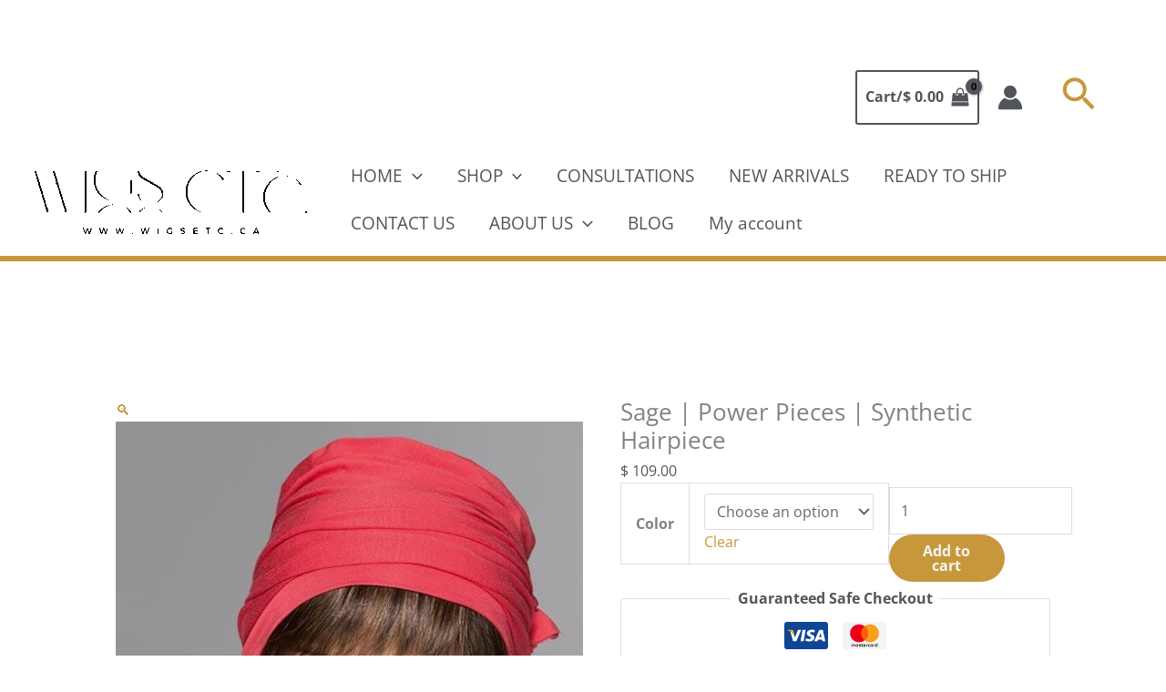

--- FILE ---
content_type: text/css; charset=utf-8
request_url: https://wigsetc.ca/wp-content/cache/min/1/wp-content/plugins/wt-smart-coupon-pro/public/modules/product_page_display/assets/style.css?ver=1763042221
body_size: -48
content:
.wbte_sc_cpns_pp_card{border:2px dashed #e9eaee;border-radius:12px;padding:15px;background-color:#fff;box-sizing:border-box;margin-bottom:5px}.wbte_sc_cpns_pp_discount_badge{background-color:#d1f3d8;color:#137333;font-size:12px;padding:5px 10px;border-radius:20px;display:inline-block;font-weight:600;margin-bottom:5px}.wbte_sc_cpns_pp_discount_badge .amount{color:#137333}.wbte_sc_cpns_pp_card_coupon_box{background-color:#f7f9fa;border-radius:10px;padding:5px 10px;display:flex;justify-content:space-between;align-items:center;margin-bottom:8px;border:1px solid #eff0f3}.wbte_sc_cpns_pp_code{font-weight:700;font-size:16px;letter-spacing:1px;color:#1c1c1e}.wbte_sc_cpns_pp_copy_btn{background-color:#000;color:#fff;border:none!important;padding:8px 14px!important;border-radius:8px!important;font-size:12px;cursor:pointer;display:flex!important;align-items:center;gap:6px}.wbte_sc_cpns_pp_copy_btn svg{color:currentColor}.wbte_sc_cpns_pp_copy_btn:hover{background-color:#3662e3;color:#fff!important}.wbte_sc_cpns_pp_copy_btn:focus{outline:none}.wbte_sc_cpns_pp_desc{font-size:16px;font-weight:500;color:#2e2e2e;margin:0}.wbte_sc_cpns_pp_restriction_text{color:#555;font-size:14px;margin:0;font-style:italic;margin-bottom:5px}.wbte_sc_cpns_pp_footer{display:flex;flex-direction:column;font-size:14px;color:#4b5563}.wbte_sc_cpns_pp_footer_row{display:flex;justify-content:space-between;align-items:center}.wbte_sc_cpns_pp_footer_row .wbte_sc_cpns_pp_footer_label{display:flex;align-items:center;gap:6px}.wbte_sc_cpns_pp_footer_row .wbte_sc_cpns_pp_footer_icon{font-size:14px;color:#6b7280}.wbte_sc_cpns_pp_footer_row .wbte_sc_cpns_pp_footer_value{font-weight:600}